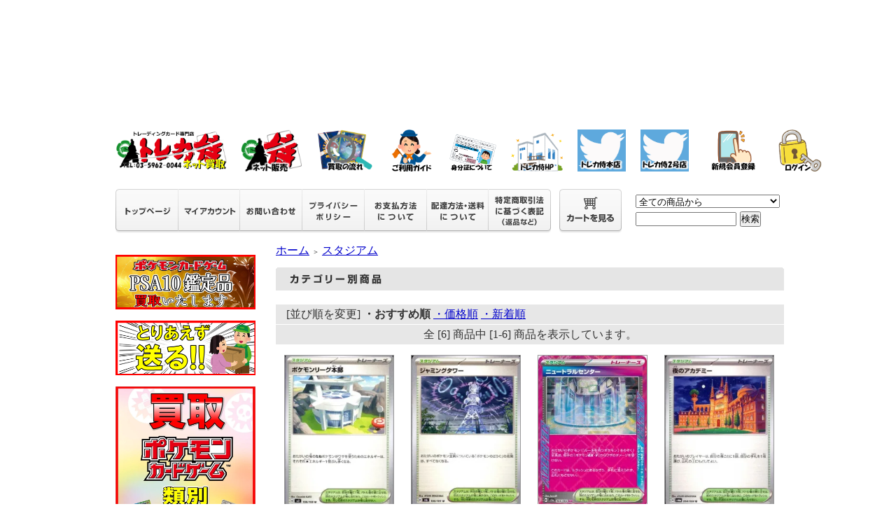

--- FILE ---
content_type: text/html; charset=EUC-JP
request_url: http://www.torezamukaitori.com/?mode=cate&cbid=2898966&csid=15
body_size: 10673
content:
<!DOCTYPE html PUBLIC "-//W3C//DTD XHTML 1.0 Transitional//EN" "http://www.w3.org/TR/xhtml1/DTD/xhtml1-transitional.dtd">
<html xmlns:og="http://ogp.me/ns#" xmlns:fb="http://www.facebook.com/2008/fbml" xmlns:mixi="http://mixi-platform.com/ns#" xmlns="http://www.w3.org/1999/xhtml" xml:lang="ja" lang="ja" dir="ltr">
<head>
<meta http-equiv="content-type" content="text/html; charset=euc-jp" />
<meta http-equiv="X-UA-Compatible" content="IE=edge,chrome=1" />
<title>スタジアム - 【トレカ侍】ポケモンカード高額宅配買取サイト</title>
<meta name="Keywords" content="スタジアム,torezamu2" />
<meta name="Description" content="ポケモンカード高額買取通販！レターパックに詰めて送るだけ！未開封品、スリーブも高額買取します。" />
<meta name="Author" content="" />
<meta name="Copyright" content="GMOペパボ" />
<meta http-equiv="content-style-type" content="text/css" />
<meta http-equiv="content-script-type" content="text/javascript" />
<link rel="stylesheet" href="https://img07.shop-pro.jp/PA01462/718/css/2/index.css?cmsp_timestamp=20250318171441" type="text/css" />
<link rel="stylesheet" href="https://img07.shop-pro.jp/PA01462/718/css/2/product_list.css?cmsp_timestamp=20250318171441" type="text/css" />

<link rel="alternate" type="application/rss+xml" title="rss" href="http://www.torezamukaitori.com/?mode=rss" />
<script type="text/javascript" src="//ajax.googleapis.com/ajax/libs/jquery/1.7.2/jquery.min.js" ></script>
<meta property="og:title" content="スタジアム - 【トレカ侍】ポケモンカード高額宅配買取サイト" />
<meta property="og:description" content="ポケモンカード高額買取通販！レターパックに詰めて送るだけ！未開封品、スリーブも高額買取します。" />
<meta property="og:url" content="http://www.torezamukaitori.com?mode=cate&cbid=2898966&csid=15" />
<meta property="og:site_name" content="【トレカ侍】ポケモンカード高額宅配買取サイト" />
<meta property="og:image" content=""/>
<script>
  var Colorme = {"page":"product_list","shop":{"account_id":"PA01462718","title":"\u3010\u30c8\u30ec\u30ab\u4f8d\u3011\u30dd\u30b1\u30e2\u30f3\u30ab\u30fc\u30c9\u9ad8\u984d\u5b85\u914d\u8cb7\u53d6\u30b5\u30a4\u30c8"},"basket":{"total_price":0,"items":[]},"customer":{"id":null}};

  (function() {
    function insertScriptTags() {
      var scriptTagDetails = [];
      var entry = document.getElementsByTagName('script')[0];

      scriptTagDetails.forEach(function(tagDetail) {
        var script = document.createElement('script');

        script.type = 'text/javascript';
        script.src = tagDetail.src;
        script.async = true;

        if( tagDetail.integrity ) {
          script.integrity = tagDetail.integrity;
          script.setAttribute('crossorigin', 'anonymous');
        }

        entry.parentNode.insertBefore(script, entry);
      })
    }

    window.addEventListener('load', insertScriptTags, false);
  })();
</script>
</head>
<body>
<meta name="colorme-acc-payload" content="?st=1&pt=10028&ut=2898966,15&at=PA01462718&v=20251210093432&re=&cn=9e7188338bd9f55d5e3ccd64888dcb67" width="1" height="1" alt="" /><script>!function(){"use strict";Array.prototype.slice.call(document.getElementsByTagName("script")).filter((function(t){return t.src&&t.src.match(new RegExp("dist/acc-track.js$"))})).forEach((function(t){return document.body.removeChild(t)})),function t(c){var r=arguments.length>1&&void 0!==arguments[1]?arguments[1]:0;if(!(r>=c.length)){var e=document.createElement("script");e.onerror=function(){return t(c,r+1)},e.src="https://"+c[r]+"/dist/acc-track.js?rev=3",document.body.appendChild(e)}}(["acclog001.shop-pro.jp","acclog002.shop-pro.jp"])}();</script><div style="margin:0px auto; width:950px; text-align:left;">

<div id="header">
	<table cellpadding="0" cellspacing="0" border="0" class="title">
		<tr>
	</table>
<div class="flex-container">
	
<p></li><div class="item one"><a class="thumbnail" href="http://www.torezamukaitori.com/"><img src="https://img07.shop-pro.jp/PA01462/718/etc/%BB%F8%A5%ED%A5%B4.png?cmsp_timestamp=20210113143658" class="" alt="侍ロゴ"></a></div></li>
　　<tr>
	　　</li><div class="item one"><a class="thumbnail" href="http://www.torezamu.com/" target="_self"><img src="https://img07.shop-pro.jp/PA01462/718/etc/%A5%A2%A5%A4%A5%B3%A5%F35.png?cmsp_timestamp=20210113162256" class="" alt="通販"></a></div></li>
　　<tr>
	　　</li><div class="item one"><a class="thumbnail" href="http://www.torezamukaitori.com/?mode=f3" target="_self"><img src="https://img07.shop-pro.jp/PA01462/718/etc/%A5%A2%A5%A4%A5%B3%A5%F31.png?cmsp_timestamp=20210113144742" class="" alt="買取の流れ"></a></div></li>
　　<tr>
		　</li><div class="item one"><a class="thumbnail" href="http://www.torezamukaitori.com/?mode=f1" target="_self"><img src="https://img07.shop-pro.jp/PA01462/718/etc/%A5%A2%A5%A4%A5%B3%A5%F34.png?cmsp_timestamp=20210113150721" class="" alt="ご利用ガイド"></a></div></li>
　　<tr>
		　</li><div class="item one"><a class="thumbnail" href="http://www.torezamukaitori.com/?tid=2&mode=f4" target="_self"><img src="https://img07.shop-pro.jp/PA01462/718/etc/%BF%C8%CA%AC%BE%DA.png?cmsp_timestamp=20210415132306" class="" alt="身分証"></a></div></li>
　　<tr>
		　</li><div class="item one"><a class="thumbnail" href="https://www.torekazamurai.com/" target="_blank"><img src="https://img07.shop-pro.jp/PA01462/718/etc/%A5%A2%A5%A4%A5%B3%A5%F38.png?cmsp_timestamp=20210113192352" class="" alt="ホームページ"></a></div></li>
　　<tr>
		　</li><div class="item one"><a class="thumbnail" href="https://twitter.com/TorekaZamurai" target="_blank"><img src="https://img07.shop-pro.jp/PA01462/718/etc/%A5%A2%A5%A4%A5%B3%A5%F36.png?cmsp_timestamp=20210113192115" class="" alt="侍つい本店"></a></div></li>
　　<tr>
		　</li><div class="item one"><a class="thumbnail" href="https://twitter.com/TorekaZamurai_i" target="_blank"><img src="https://img07.shop-pro.jp/PA01462/718/etc/%A5%A2%A5%A4%A5%B3%A5%F37.png?cmsp_timestamp=20210113192219" class="" alt="侍2店"></a></div></li>
		<tr>
		　</li><div class="item one"><a class="thumbnail" href="https://members.shop-pro.jp/?mode=members_regi&shop_id=PA01462718"><img src="https://img07.shop-pro.jp/PA01462/718/etc/%A5%A2%A5%A4%A5%B3%A5%F32.png?cmsp_timestamp=20210113145419" class="" alt="新規会員登録"></a></div></li>
　　<tr>
	　　</li><div class="item one"><a class="thumbnail" href="https://torezamu2.shop-pro.jp/secure/?mode=myaccount_login&shop_id=PA01462718"><img src="https://img07.shop-pro.jp/PA01462/718/etc/%A5%A2%A5%A4%A5%B3%A5%F33.png?cmsp_timestamp=20210113150107" class="" alt="ログイン"></a></div></li></p>
			</td>
	</table>
</div>

	<table width="950" height="63" cellpadding="0" cellspacing="0" border="0" id="gbn">
			<td id="gbn1"><a href="./"><img src="https://img.shop-pro.jp/tmpl_img/31/rs_gbn_top.gif" alt="トップページ" /></a></td>
			<td id="gbn2"><a href="http://www.torezamukaitori.com/?mode=myaccount"><img src="https://img.shop-pro.jp/tmpl_img/31/rs_gbn_ma.gif" alt="マイアカウント" /></a></td>
			<td id="gbn3"><a href="https://torezamu2.shop-pro.jp/customer/inquiries/new"><img src="https://img.shop-pro.jp/tmpl_img/31/rs_gbn_inq.gif" alt="お問い合わせ" /></a></td>
			<td id="gbn4"><a href="http://www.torezamukaitori.com/?mode=privacy"><img src="https://img.shop-pro.jp/tmpl_img/31/rs_gbn_pb.gif" alt="プライバシーポリシー" /></a></td>
			<td id="gbn5"><a href="http://www.torezamukaitori.com/?mode=sk#payment"><img src="https://img.shop-pro.jp/tmpl_img/31/rs_gbn_pay.gif" alt="お支払い方法について" /></a></td>      
			<td id="gbn6"><a href="http://www.torezamukaitori.com/?mode=sk#delivery"><img src="https://img.shop-pro.jp/tmpl_img/31/rs_gbn_send.gif" alt="配達方法・送料について" /></a></td>
			<td id="gbn7"><a href="http://www.torezamukaitori.com/?mode=sk"><img src="https://img.shop-pro.jp/tmpl_img/31/rs_gbn_sk.gif" alt="特定商取引法に基づく表記（返品など）" /></a></td>
			<td id="gbn8"><a href="https://torezamu2.shop-pro.jp/cart/proxy/basket?shop_id=PA01462718&shop_domain=torezamukaitori.com"><img src="https://img.shop-pro.jp/tmpl_img/31/rs_gbn_cart.gif" alt="カートを見る" /></a></td>
			<td id="gbn9">
				<div id="gbn9_form">
					<form action="http://www.torezamukaitori.com/" method="GET">
						<input type="hidden" name="mode" value="srh" />
						<select name="cid" class="gbn9_form_select">
							<option value="">全ての商品から</option>
															<option value="2723290,0">とりあえず送る</option>
															<option value="2708132,0">高額品・プロモ・ひかる</option>
															<option value="2766400,0">25th ANNIVERSARY COLLECTION</option>
															<option value="2850912,0">PSA買取募集</option>
													</select>
						<input type="text" name="keyword" class="gbn9_form_input"><input type="submit" value="検索" />
					</form>
				</div>
			</td>
		</tr>
	</table>
</div>




<table width="950" cellpadding="0" cellspacing="0" border="0">
	<tr>
		
		<td width="224" valign="top">
			<div id="side_area">
			
				
								
<p><a href="http://www.torezamukaitori.com/?mode=cate&cbid=2850912&csid=0"><img src="https://img07.shop-pro.jp/PA01462/718/etc_base64/cHNh.png?cmsp_timestamp=20230514171556" alt="PSA買取します" width="200"></p>
<p><a href="http://www.torezamukaitori.com/?mode=cate&cbid=2723290&csid=0"><img src="https://img07.shop-pro.jp/PA01462/718/etc_base64/pMik6qSipKikug.png?cmsp_timestamp=20230514172137" alt="とりあえず送る" width="200"></p>
<p><a href="http://www.torezamukaitori.com/?mode=f5"><img src="https://img07.shop-pro.jp/PA01462/718/etc_base64/x-O86KTPpLOkwaTp.jpg?cmsp_timestamp=20250318171033" alt="ポケカメニュー" width="200"></p>
<p><a href="http://www.torezamukaitori.com/?tid=2&mode=f6"><img src="https://img07.shop-pro.jp/PA01462/718/etc_base64/pe-l86XUobyluaXhpcul5aG8.jpg?cmsp_timestamp=20250318170210" alt="ワンピースメニュー" width="200"></p>
<p><a href="http://www.torezamukaitori.com/?mode=cate&cbid=2695636&csid=0"><img src="https://img07.shop-pro.jp/PA01462/718/etc_base64/yt2-2g.png?cmsp_timestamp=20230514171556" alt="買取保証" width="200"></p>
	
					
				<table cellpadding="0" cellspacing="0" border="0" class="sidemenu" width="195">
						<tr>
							<td class="side_text_cart">
							<a href="https://torezamu2.shop-pro.jp/cart/proxy/basket?shop_id=PA01462718&shop_domain=torezamukaitori.com"><img src="https://img.shop-pro.jp/tmpl_img/31/rs_m_cart_btn.gif" alt="ショッピングカートを見る" /></a>
														</td>
						</tr>
				</table>
				
				
				
				
				
				<table cellpadding="0" cellspacing="0" border="0" class="sidemenu" width="195">
					<tr>
						<td class="side_title"><img src="https://img.shop-pro.jp/tmpl_img/31/rs_m_cate.gif" alt="カテゴリー" /></td>
					</tr>
											<tr>
							<td class="side_cat_text">
								<div class="st_contents" width="195">
									<a href="http://www.torezamukaitori.com/?mode=cate&cbid=2723290&csid=0">
										とりあえず送る
																			</a>
								</div>
							</td>
						</tr>
											<tr>
							<td class="side_cat_text">
								<div class="st_contents" width="195">
									<a href="http://www.torezamukaitori.com/?mode=cate&cbid=2708132&csid=0">
										高額品・プロモ・ひかる
																			</a>
								</div>
							</td>
						</tr>
											<tr>
							<td class="side_cat_text">
								<div class="st_contents" width="195">
									<a href="http://www.torezamukaitori.com/?mode=cate&cbid=2766400&csid=0">
										25th ANNIVERSARY COLLECTION
																			</a>
								</div>
							</td>
						</tr>
											<tr>
							<td class="side_cat_text">
								<div class="st_contents" width="195">
									<a href="http://www.torezamukaitori.com/?mode=cate&cbid=2850912&csid=0">
										PSA買取募集
																			</a>
								</div>
							</td>
						</tr>
										
											<tr>
							<td class="side_cat_text_group" width="195">
								<div class="st_contents">
									<a href="http://www.torezamukaitori.com/?mode=grp&gid=2964822">
										ACE SPEC
																			</a>
								</div>
							</td>
						</tr>
										
					<tr>
						<td class="side_cat_bottom"></td>
					</tr>
				</table>
				
				
	
				
				
								
			
			
				
								
			
				
								
			
				
				
									<table cellpadding="0" cellspacing="0" border="0" class="sidemenu" width="195">
						<tr>
							<td class="side_title"><img src="https://img.shop-pro.jp/tmpl_img/31/rs_m_fp.gif" alt="フリーページ" /></td>
						</tr>
						<tr>
							<td class="side_text">
								<div class="st_contents">
									<ul>
																					<li><a href="http://www.torezamukaitori.com/?mode=f1">登録から注文までの流れ</a></li>
																					<li><a href="http://www.torezamukaitori.com/?mode=f3">買取の流れ</a></li>
																					<li><a href="http://www.torezamukaitori.com/?mode=f4">身分証登録について</a></li>
																					<li><a href="http://www.torezamukaitori.com/?mode=f5">ポケカ弾別</a></li>
																			</ul>
								</div>
							</td>
						</tr>
						<tr>
							<td class="side_bottom"></td>
						</tr>
					</table>
								
		
				<div class="feed" style="width:190px; text-align:center; margin-top:10px;">
					<a href="http://www.torezamukaitori.com/?mode=rss"><img src="https://img.shop-pro.jp/tmpl_img/31/rss.gif" align="absmiddle" alt="rss" /></a> <a href="http://www.torezamukaitori.com/?mode=atom"><img src="https://img.shop-pro.jp/tmpl_img/31/atom.gif" align="absmiddle" alt="atom" /></a>
				</div>
			</div>
		</td>
		

		
		<td width="726" valign="top">
			<table cellpadding="0" cellspacing="0" border="0" class="footstamp">
	<tr>
		<td>
		<a href="./">ホーム</a>
				 
			<span class="txt-f10">＞</span> <a href='?mode=cate&cbid=2898966&csid=15'>スタジアム</a>
				</td>
	</tr>
</table>






<div class="main_title" style="margin-bottom:5px;"><img src="https://img.shop-pro.jp/tmpl_img/31/rs_cate_all.gif" alt="カテゴリー別商品" /></div>











	
	<table cellpadding="0" cellspacing="0" border="0" class="sort_01">
		<tr>
			<td>
				<div style="margin:0 15px;">
					[並び順を変更] 
					<span class="bold"> ・おすすめ順</span>
																<a href="?mode=cate&cbid=2898966&csid=15&sort=p">・価格順</a>											<a href="?mode=cate&cbid=2898966&csid=15&sort=n"> ・新着順</a>				</div>
			</td>
		</tr>
	</table>
	
	<div class="pagenavi">
		<div style="margin:0px 15px;">
			<table width="100%" height="28" border="0" cellpadding="0" cellspacing="0">
				<tr>
					<td width="15%" align="left" style="margin-left:15px;">
																	</td>
					<td width="70%" align="center">
						全 [6] 商品中 [1-6] 商品を表示しています。
					</td>
					<td width="15%" align="right" style="margin-right:15px;">
																	</td>
				</tr>
			</table>
		</div>
	</div>
	
			<div class="product_list">
			<div class="product_item">
									<a href="?pid=176916023"><img src="https://img07.shop-pro.jp/PA01462/718/product/176916023_th.jpg?cmsp_timestamp=20230904154509" alt="" /></a>
								<div class="name" style="width:157px; overflow:hidden;">
					<a href="?pid=176916023">ポケモンリーグ本部 108/108</a>
				</div>
				<div class="price">
										
					<p class="price_all">1円</p>
									</div>
											</div>
		</div>

		
					<div class="product_list">
			<div class="product_item">
									<a href="?pid=180678928"><img src="https://img07.shop-pro.jp/PA01462/718/product/180678928_th.jpg?cmsp_timestamp=20240930211913" alt="" /></a>
								<div class="name" style="width:157px; overflow:hidden;">
					<a href="?pid=180678928">ジャミングタワー</a>
				</div>
				<div class="price">
										
					<p class="price_all">1円</p>
									</div>
											</div>
		</div>

		
					<div class="product_list">
			<div class="product_item">
									<a href="?pid=181294642"><img src="https://img07.shop-pro.jp/PA01462/718/product/181294642_th.jpg?cmsp_timestamp=20240610192503" alt="" /></a>
								<div class="name" style="width:157px; overflow:hidden;">
					<a href="?pid=181294642">ニュートラルセンター(063/064 ACE)</a>
				</div>
				<div class="price">
										
					<p class="price_all">1円</p>
									</div>
											</div>
		</div>

		
					<div class="product_list">
			<div class="product_item">
									<a href="?pid=181294701"><img src="https://img07.shop-pro.jp/PA01462/718/product/181294701_th.jpg?cmsp_timestamp=20250220171115" alt="" /></a>
								<div class="name" style="width:157px; overflow:hidden;">
					<a href="?pid=181294701">夜のアカデミー</a>
				</div>
				<div class="price">
										
					<p class="price_all">1円</p>
									</div>
											</div>
		</div>

		
					<br style="clear:both;" />
					<div class="product_list">
			<div class="product_item">
									<a href="?pid=179193008"><img src="https://img.shop-pro.jp/tmpl_img/31/now_s.gif" alt="" /></a>
								<div class="name" style="width:157px; overflow:hidden;">
					<a href="?pid=179193008">危険な密林(070/071 U)</a>
				</div>
				<div class="price">
										
					<p class="price_all">10円</p>
									</div>
											</div>
		</div>

		
					<div class="product_list">
			<div class="product_item">
									<a href="?pid=183172863"><img src="https://img.shop-pro.jp/tmpl_img/31/now_s.gif" alt="" /></a>
								<div class="name" style="width:157px; overflow:hidden;">
					<a href="?pid=183172863">エキサイトスタジアム(U)(105/106)</a>
				</div>
				<div class="price">
										
					<p class="price_all">30円</p>
									</div>
											</div>
		</div>

		
				<br style="clear:both;" />
	
	<div class="pagenavi">
		<div style="margin:0px 15px;">
			<table width="100%" height="28" border="0" cellpadding="0" cellspacing="0">
				<tr>
					<td width="15%" align="left" style="margin-left:15px;">
																	</td>
					<td width="70%" align="center">
						全 [6] 商品中 [1-6] 商品を表示しています。
					</td>
					<td width="15%" align="right" style="margin-right:15px;">
																	</td>
				</tr>
			</table>
		</div>
	</div>

	
		

	
		

	
		






			<table cellpadding="0" cellspacing="0" border="0" id="shop_info" width="726">
				<tr>
					<td style="vertical-align:top;">
						<div class="tit"><img src="https://img.shop-pro.jp/tmpl_img/31/rs_pay.gif" /></div>
					</td>
					<td style="vertical-align:top;">
						<div class="tit"><img src="https://img.shop-pro.jp/tmpl_img/31/rs_deli.gif" /></div>
					</td>
				</tr>
				<tr>
					<td style="vertical-align:top;" id="shop_info_pay">
						<table cellpadding="0" cellspacing="0" border="0" width="363">
							<tr>
								<td>
								<div class="cont">
																	<div style="background:#e7e7e7;font-weight:bold;margin-bottom:5px;">銀行振込</div>
																											<div style="margin-bottom:5px;">査定確定後、3営業日以内に銀行の方へ振込を致します。</div>																</div>
								</td>
							</tr>
						</table>
					</td>
					<td style="vertical-align:top;" id="shop_info_deli">
						<table cellpadding="0" cellspacing="0" border="0" width="363">
							<tr>
								<td>
								<div class="cont">
																	<div style="background:#e7e7e7;font-weight:bold;margin-bottom:5px;">レターパックライトで送る</div>
																		<div style="margin-bottom:5px;">レターパックライトで基本お送りください。<br />
入りきらない量の場合は【その他の方法で送る】を選択お願い致します。</div>																	<div style="background:#e7e7e7;font-weight:bold;margin-bottom:5px;">その他の方法で送る※レタパに入らない量に限ります</div>
																		<div style="margin-bottom:5px;">レターパックライトに入りきらない場合はこちらを選択してください。<br />
追跡の無い物で送られた場合、紛失とうがあった場合一切対応ができませんのでご注意ください。<br />
その他注意事項は「特定商取引法に基づく表記」をご覧ください。</div>																</div>
								</td>
							</tr>
						</table>
					</td>
				</tr>
				<tr>
					<td id="right_pay_deli_bg" colspan="2"></td>
				</tr>
			</table>
			<div id="shop_info_sct_img" class="tit"><img src="https://img.shop-pro.jp/tmpl_img/31/rs_sk_w.gif" /></div>
			<table id="ShopKeeper" cellpadding="0" cellspacing="0" width="726">
				<tr>
					<th>買取業者</th>
					<td>株式会社フォーナイン</td>
				</tr>
				<tr>
					<th>運営統括責任者名</th>
					<td>多田和生</td>
				</tr>
				<tr>
					<th>郵便番号</th>
					<td>170-0013</td>
				</tr>
				<tr>
					<th>住所</th>
					<td>東京都豊島区東池袋1-32-5　大熊ビル2階</td>
				</tr>
				<tr>
					<th>商品代金以外の料金の説明</th>
					<td>・買取募集で表示されている価格は全て価格は参考買取価格となります。お客様にカート注文していただいて到着までの間に、店頭で品薄になってしまった物・相場の変動で高騰した物で募集価格が上がった物に関しましては、上がった価格で査定させていただきます。<br />
また、到着までに沢山入荷してしまった物・相場変動により価格が変動して下がった物に関しましては到着した際の在庫状況等での買取価格とさせていただきます。<br />
・査定の際提示します価格は、査定時の価格で査定させていただきます。<br />
・買取価格を確認していただき、買取確定後は、お客様都合での買取取り消し・一部キャンセル・は一切受け付けません。<br />
・査定結果をお送り後、再録・再販・禁止・制限改定による発表などで著しく価格が変動してしまった場合(禁止制限・再販に伴って価格変動する物も含む)、買取査定を一時白紙にさせて頂き、返却対応また、再査定・一部返却となる場合もございます。<br />
・基本希少な高額商品などは募集ページを作成しておりますが、価格はあくまで目安とさせていただき、到着時に相場を調べさせていただき査定結果をださせていただきます。<br />
・カード売買相場が著しく変動する場合・また変動の恐れがある場合は、査定前・後問わず一度返却・価格の再査定での提示をさせていただく場合もございます。<br />
※下落の際は査定後の確定処理がまだの物が対象となります。お客様からご返信いただいている場合でも確定がまだの場合は一度返却・価格の再査定になる場合もございます。<br />
※こちらは再販・再録・急なルール改訂・スタン落ち・急激な相場変動等の物<br />
※変動・変動の恐れにより他の弾のカードも下落傾向にある場合の物<br />
・未開封品・PSA鑑定品等でトラブルが生じた際は、査定前・後問わず買取の停止及びに品物の返却対応になる場合がございます。<br />
・複数回に分けてカート注文された際は同じレターパックでの同梱発送は基本的におやめください。別のカート注文の物が同梱で届いた場合は届いた査定物に追加査定という扱いとなります。<br />
・身分証の提出方法や予め記載のあるルールなど、当店での利用規約等守っていただけない場合は、査定前・後問わず、全てキャンセルの上品物を返却させていただきます。<br />
※その際は着払いでの発送となります。<br />
・当店のミスで買取価格に桁間違い・価格の間違いでの募集があった場合正しい価格の方とさせていただきます。 <br />
例）本来：1000円<br />
●100円募集になっていた→1000円買取<br />
●95円募集になっていた→1000円買取<br />
●10000円募集になっていた→1000円買取<br />
●9500円募集になっていた→1000円買取<br />
不安な方は事前にお問い合わせください。</td>
				</tr>
				<tr>
					<th>申込有効期限</th>
					<td>・また10日たっても荷物が届かない場合は注文全てがキャンセルとなります。<br />
・その際は注文を自動的でキャンセルとさせていただきます。<br />
※身分証の確認・商品に関する質問等の返答がメールをお送りした日を1日と数えてから2日を過ぎても返答が無い場合は査定価格は無効とさせていただきます。<br />
・メールをお送りして返答が無い場合は予告なく、着払いにて返送させていただきます。<br />
・着払い等で買取品を送られた場合のお受け取りはできません。その場合受け取り拒否とさせていただきます。<br />
・カート注文時に自動送信メールが届かない場合は迷惑メールに入っているか、アドレスが違う場合がございます。その際は電話にてお問い合わせください。<br />
・複数回に分けてカート注文された際は同じレターパックでの同梱発送は基本的におやめください。<br />
・別のカート注文の物が同梱で届いた場合は届いた査定物に追加査定という扱いとなります。<br />
・価格の付くRRやSR・サプライにつきましては、商品ページが無い物に関しましては「とりあえずカードを送る」「とりあえずスリーブを送る」でカート注文をお願いいたします。保証で送っていただいた物につきましては一度保証のままで査定結果を出させていただきます。その後相談のある物に関しましてはご連絡ください。<br />
・お客様の方で予め、価格の付くカードはカード名毎に分けて整理の上お送りください。価格の付く物とつかない物を混ぜて送っていただいた場合は、まとめの買取とさせていただきます。<br />
・お客様の方で予め、保証と価格の付く物を分けて梱包の上、お送りください。<br />
・当店ではお客様よりお預かりしております査定品の取り扱いは慎重に取り扱いさせていただいております。査定時には大事なカードをお預かりしておりますので、レターパックからの開封・査定終了までカメラにて撮影させていただいております。</td>
				</tr>
				<tr>
					<th>不良品</th>
					<td>・多少のキズやかけ、若干の汚れのある物についても減額対象となります。<br />
※カートの査定ご依頼分の物も減額対象となります。<br />
・カードの折れやめくれ、書き込み、水濡れ、日焼け、大きな折れや反り、目立つ擦れキズ、色褪せがあるものについては大幅な減額もしくは引き取り処分となります）。<br />
・傷の物の減額基準は査定を行っている時の相場等を基準に減額査定させていただきます。<br />
・買取相場での査定金額は状態や在庫状況により予告なく変更する場合がございます。<br />
・カードの初期キズについても減額の対象とさせていただきます。<br />
・配送中についた傷も減額対象となります。傷の付かないようにスリーブに入れた後にカードローダーやクッション材等で梱包するのをオススメ致します。<br />
・買取確定後に万が一偽物・盗品と判断された際には事情の確認と買取金額の返金を求める場合がございます。<br />
<br />
★☆査定結果の状態表記について★☆<br />
査定結果のメールにはカードの状態を下記の【美品～状態Ｅ】で表記して送らせていただきます。<br />
【表記無し】…状態美品査定で買取させていただく物となります。<br />
【状態B】…キズや白かけや小さな凹み等がある商品です。<br />
【状態B-】…複数のキズや白かけ、若干の凹み等がある商品です。<br />
【状態C】…大き目のキズや白かけ・凹み等がある商品です。<br />
【状態D】…折れや擦れ傷、凹み等がある商品です。<br />
【状態E】…折れや角カケなどかなり状態が悪い物です。<br />
※あくまで参考となるので同じ表記の状態でもキズの個体差が多少異なる場合もございますので予めご了承ください。</td>
				</tr>
				<tr>
					<th>買取数量</th>
					<td>・商品ページにて出ている募集枚数は全てその枚数を募集価格での買取になるわけではございません。在庫の状況により、到着した際の相場・在庫数により買取価格は変動致します。<br />
※同名カードを沢山送っていただいた場合は、枚数によって一部減額になる場合もございます。<br />
※当店のミスで買取価格に桁間違いでの募集があった場合正しい価格の方とさせていただきます。<br />
例）本来：1000円<br />
●100円募集になっていた→1000円買取<br />
●10000円募集になっていた→1000円買取<br />
<br />
・明らかに桁がおかしい物で買取依頼をしたい物がございましたら、「とりあえず送る」または事前に下記へお問い合わせください。<br />
※03-5962-0044　通販部宛</td>
				</tr>
				<tr>
					<th>引渡し時期</th>
					<td>・輸送中にキズや折れ・濡れがついた場合の物と配送事故に関しての責任は当店では一切負いかねますのでご了承ください。<br />
・お客様の方でしっかりとした梱包をお客様の方でお願い致します。<br />
・傷の付かないようにスリーブに入れた後にカードローダーやクッション材等で梱包するのをオススメ致します。<br />
・梱包に使用されましたスリーブ・ローダー・クッション材・ケース等は一切のお返しはできませんのでご了承ください。返送品をお返しする場合もカードが折れないよう厚紙等に挟んでおご返却いたしますが、ローダー等はお返ししておりませんのでご了承ください。<br />
・年末年始は普段より買取手続きが遅れる場合もございます。また、配送業者により発送から到着まで時間がかかる場合もございます。予めご了承ください。<br />
・雑誌等の付録にかんしまして、カードの見えない状態の物で空いていない物はお客様の方で開けてから送っていただくようお願い致します。カードの確認ができない状態で未開封で送られてきた場合、当店で開けて査定させていただきます。キャンセルの場合、未開封での返却はできませんので予めご了承ください。</td>
				</tr>
				<tr>
					<th>お支払い方法</th>
					<td>・当店へ送られた商品は、基本的には到着から１～3営業日以内(土日祝を除く)に査定を行い、査定結果はメールにてご連絡致します。<br />
※店舗状況や臨時休業等で1週間ほど遅れる場合もございます。<br />
・査定結果をお送り後、担当の休み等により確定メールが1～2日ほど遅れる場合がございます。ご了承ください。<br />
<br />
・土日祝日を挟む場合は休日の翌日振込となる場合があります。<br />
・各新弾発売日当日・前日場合にも振込が遅れる場合がございます。その場合休日の翌日振込となる場合もございます。<br />
<br />
・返却物に関しましてはキャンセル品確定後、3営業日までに返送手続きさせていただきます。<br />
・キャンセルの物が無い場合でも、買取価格3000円にに達していない場合は送料無料キャッシュバックキャンペーンの対象外となります。<br />
※キャンペーン対象外のお客様への返送は、キャンセル物を着払いにて返送させていただきます。<br />
・キャンペーン対象外のお客様で、値段の付かなかった物の返却を希望されているお客様へのキャンセル物に関しましても着払いにて返送させていただきます。<br />
・送料無料キャッシュバックキャンペーン対象のお客様への返送は返送料相殺という形になります。<br />
<br />
※※重要※※<br />
・PSA・未開封BOXを買取査定希望の方・未成年の方で買取を出される方は下記のURLから印刷の上、注意事項をお読みいただき「チェック」「署名」した紙を同梱の上発送をお願い致します。<br />
※未成年の方はページ内の下段の物を印刷していただき、必要事項記載の上同梱発送をお願い致します。<br />
https://www.torekazamurai.com/blank-13</td>
				</tr>
				<tr>
					<th>配送料</th>
					<td>・査定金額3,000円以上の方は送料無料です。買取確定後に確定金額に送料分プラスしてお振込みさせていただきます。<br />
・一度お客様の方で送料は負担してお送りください。買取確定後、買取金額に送料分を上乗せでお返し致します。<br />
・着払いで送られた場合受け取りはできませんのでご注意ください。<br />
・追跡無しの物で発送いただいた場合、配送トラブル等で到着しなかった場合等、対応できませんので追跡のある物で必ずお送りください。追跡無いものに関しましてはトラブルの際、一切保証・対応できませんのでご注意ください。<br />
・返却物があるお客様に関しましては送っていただいた時の送料分と返却分の送料で相殺という形になります。<br />
・ゆうパックやレターパックプラスで送られた場合、担当者の判断でレターパックライトに入る範囲の量と判断した場合、返金できる送料はレターパックライト分のみとなります。<br />
・大量のノーマルカードをダンボール等で送っていただいた場合に価格の付くカードがレターパックライトに入る量と判断した場合、返金できる送料はレターパックライト分のみとなります。<br />
・買取確定金額が3,000円未満の場合で返却物がある場合は着払いでの返送となります。<br />
※全部キャンセルまたは買取金額が送料に満たない場合は着払いでの発送となります。</td>
				</tr>
				<tr>
					<th>返品送料</th>
					<td>・査定額にご納得いただけない場合は、査定額に関わらず返却可能ですが、その際の送料はお客様負担となります。<br />
・返却物があるお客様に関しましては送っていただいた時の送料分と返却分の送料で相殺という形になります。<br />
・買取確定金額が3,000円未満の場合で返却物がある場合は着払いでの返送となります。<br />
・全部キャンセルまたは買取金額が送料に満たない場合は着払いでの発送となります。<br />
・再録・再販等・相場価格の大幅な変動等の影響で買取ができなくなった場合での全てキャンセルとなってしまった場合でも着払いでの返送となり、お客様負担となります。<br />
・返送時、レターパックライトでの返送の場合、日時・時間の指定はできませんのでご了承ください。<br />
・キャンセルから返送までに数日いただく場合がございます。<br />
・返送方法はお客様の方での指定はできません。<br />
・梱包に使用されましたスリーブ・ローダー・クッション材等は基本的にお返しはできません。返送品をお返しする場合もカードが折れないよう厚紙等に挟んでおご返却いたしますが、ローダー等はお返ししておりません。<br />
<br />
※キャンセルから返送までに数日いただく場合がございます。予めご了承ください。<br />
---------------------------------<br />
トレカ侍宅配買取をご利用いただけました時点での上記の「特定商取引法に基づく記載」に記載がございます内容を全てお読みいただき、全ての内容に同意した物と致します。<br />
---------------------------------</td>
				</tr>
								<tr>
					<th>資格・免許</th>
					<td>静岡公安委員会<br />
古物商許可番号：49111A0000975<br />
株式会社フォーナイン</td>
				</tr>
								<tr>
					<th>屋号またはサービス名</th>
					<td>・査定依頼のカードは同名カード毎に分別してからの発送をお願い致します。<br />
・カートでの査定ご依頼分とそのほかの査定カードはわかるように分けておいてください。<br />
※前方が保証カード・後半がそれ以外のカードという分け方でも大丈夫です<br />
・まったく分別がされていない場合は、大量のノーマルカードに混在している値段の付くカードなども含めまとめての査定となります。<br />
・傷の付かないようにスリーブに入れた後にカードローダーやクッション材等で梱包するのをオススメ致します。<br />
・梱包に使用されましたスリーブ・ローダー・クッション材等は基本的にお返しはできません。返送品をお返しする場合もカードが折れないよう厚紙等に挟んでおご返却いたしますが、ローダー等はお返ししておりません。<br />
※キャンセルから返送までに数日いただく場合がございます。予めご了承ください。</td>
				</tr>
				<tr>
					<th>電話番号</th>
					<td>03-5962-0044</td>
				</tr>
				<tr>
					<th>公開メールアドレス</th>
					<td>torezamukaitori@gmail.com</td>
				</tr>
				<tr>
					<th style="border-bottom:none">ホームページアドレス</th>
					<td style="border-bottom:none">https://www.torekazamurai.com/</td>
				</tr>
				<tr>
					<td id="right_pay_deli_bg" colspan="2" style="border-bottom:none;padding:0px"></td>
				</tr>

				</table>
		</td>
		
	</tr>
</table>




<table cellpadding="0" cellspacing="0" border="0" id="footer">
	<tr>
		<td>
			<div id="copy">
				<a href='https://shop-pro.jp' target='_blank'>カラーミーショップ</a> Copyright (C) 2005-2025 <a href='https://pepabo.com/' target='_blank'>GMOペパボ株式会社</a> All Rights Reserved.
			</div>
		</td>
	</tr>
</table>


</div><script type="text/javascript" src="http://www.torezamukaitori.com/js/cart.js" ></script>
<script type="text/javascript" src="http://www.torezamukaitori.com/js/async_cart_in.js" ></script>
<script type="text/javascript" src="http://www.torezamukaitori.com/js/product_stock.js" ></script>
<script type="text/javascript" src="http://www.torezamukaitori.com/js/js.cookie.js" ></script>
<script type="text/javascript" src="http://www.torezamukaitori.com/js/favorite_button.js" ></script>
</body></html>